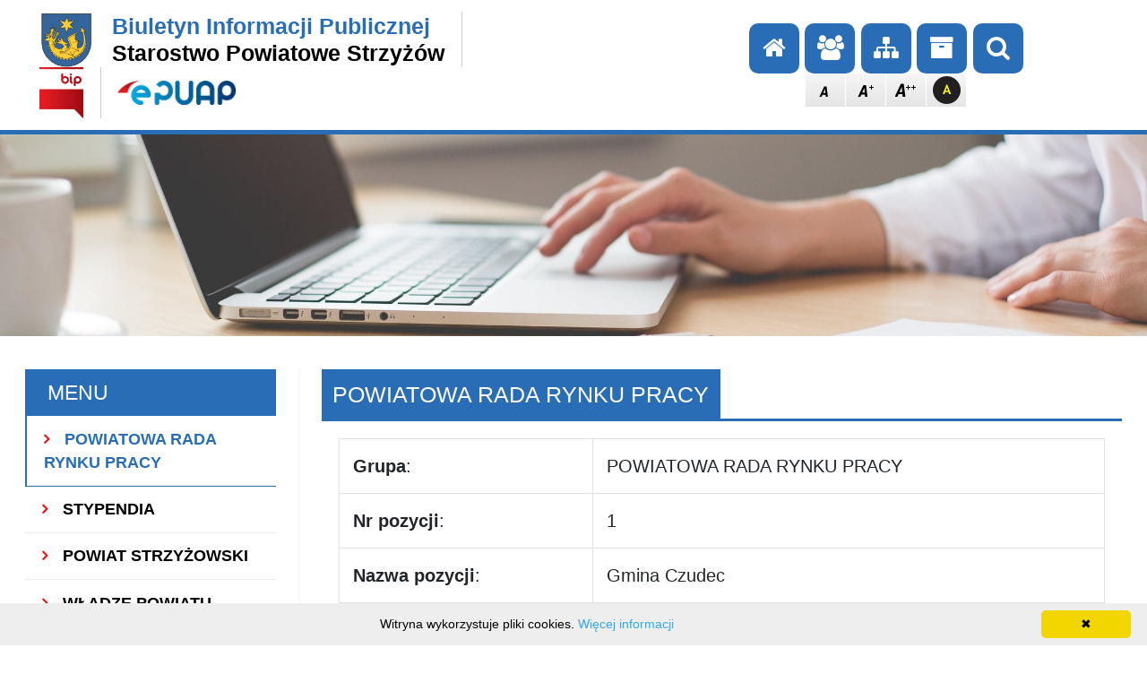

--- FILE ---
content_type: text/html; charset=UTF-8
request_url: http://bip.strzyzowski.pl/index.php?czcionka=1&page=position.php&id=1&grp=14
body_size: 5995
content:
 
    <!DOCTYPE HTML>
    <html lang="pl">
    <head>
        <meta charset="utf-8">
        <meta name="viewport" content="width=device-width, initial-scale=1">
        <!-- <META HTTP-EQUIV="Pragma" CONTENT="no-cache"> -->
        <title>
            Starostwo Powiatowe Strzyżów        </title>
        <link rel=stylesheet href="./style/1/style.css">
        <link rel="stylesheet" href="vendor/bootstrap-4.1.0-dist/css/bootstrap.min.css">
        <link rel="stylesheet" href="vendor/font-awesome-4.7.0/css/font-awesome.min.css">
        <link rel="stylesheet" type="text/css" href="vendor/DataTables/datatables.min.css"/>

        <link rel="stylesheet" href="css/main.css">
        <link rel=stylesheet href="./css/style.css">
        <style>
            .persons__icon,
            .sidebar-nav__header,
            .bip-article__title,
            .secondary-nav__element a,
            .site-footer,
            .attachment__icon,
            .change-reg__icon,
            .result-search__head,
            .search__label {
                background-color: #296db7;
            }

            .site-header,
            .bip-article__header,
            .sidebar-nav__element--active,
            .sidebar-nav__element:hover,
            .persons__avatar {
                border-color: #296db7;
            }

            .site-header__name--bip,
            .sidebar-nav__element--active .sidebar-nav__link,
            a:hover,
            .persons__position,
            .sidebar-nav__submenu .row_selected {
                color: #296db7;
            }
            .menu_dodatkowe{
                position: absolute;
                margin-left:-999px;
                margin-top:2px;
                background:#FFFF00;
                padding:10px;
                border:solid black 2px;
            }
        </style>
                    <!-- <link rel=stylesheet href="./style/1/style_bigger.css" type="text/css"> -->
            <link rel=stylesheet href="./css/main-bigger.css">
                </head>
    <body>
    
    <div id="m_pomocnicze_menu_div" class="menu_dodatkowe tlobelki">
                <span class="drukpodstawowy_wiekszy">
                    <a id="m_pomocnicze_menu" href="#">Przejdź do menu</a>
                </span>
            </div>
            <div id="m_pomocnicze_tresc_div" class="menu_dodatkowe tlobelki">
                <span class="drukpodstawowy_wiekszy">
                    <a id="m_pomocnicze_tresc" href="#">Przejdź do treści głównej</a>

                </span>
            </div>
            <header class="site-header">
                <div class="site-header__row">
                    <div class="site-header__logo">
                        <div class="site-header__box site-header__box--logo">
                            <h2 class="site-header__title">
                                <a href="http://www.strzyzowski.pl/" class="site-header__img" title="Starostwo Powiatowe Strzyżów">
                                    <img src="images/powiat_herb.jpg" alt="Herb gminy" title="Herb">
                                 </a>
                                <a class="site-header__link">
                                    <span class="site-header__name">
                                        <span class="site-header__name site-header__name--bip">Biuletyn Informacji Publicznej</span>
                                        <br>
                                        <span>
                                            Starostwo Powiatowe Strzyżów                                        </span>
                                    </span>
                                </a>
                            </h2>
                        </div>
                        <div class="site-header__logo--lg">
                            <div class="site-header__box site-header__box--bip">
                                <a href="https://www.bip.gov.pl/" class="site-header__link--bip" target="_blank">
                                    <img src="images/logo_bip.png" class="logo-bip" alt="Biuletyn Informacji Publicznej" title="Logo BIP">
                                    <img src="images/logo-bip-sm.png" class="logo-bip-sm" alt="Biuletyn Informacji Publicznej" title="Logo BIP">
                                </a>
                            </div>
                                                        <div class="site-header__box site-header__box--epuap">
                                <a href="https://epuap.gov.pl/wps/portal" title="Elektroniczna Platforma Usług Administracji Publicznej" target="_blank">
                                    <img src="images/epuap_logo.jpg" alt="Elektroniczna Platforma Usług Administracji Publicznej">
                                </a>
                            </div>
                                                                                                                                        </div>
                    </div>
                    <div class="site-header__right">
                        <div class="secondary-nav-container">
                            <ul class="secondary-nav">
                                                                                                            <li class="secondary-nav__element">
                                            <a href="index.php" title="Przejdź do strony głównej">
                                                <span class="sr-only">Przejdź do strony głównej</span>
                                                <span class="fa fa-home" aria-hidden="true"></span>                                            </a>
                                        </li>
                                                                                                            <li class="secondary-nav__element">
                                            <a href="?page=group.php&grp=7" title="Przejdź do redakcji">
                                                <span class="sr-only">Przejdź do redakcji</span>
                                                <span class="fa fa-users" aria-hidden="true"></span>                                            </a>
                                        </li>
                                                                                                            <li class="secondary-nav__element">
                                            <a href="?page=sitemap.php" title="Przejdź do mapy strony">
                                                <span class="sr-only">Przejdź do mapy strony</span>
                                                <span class="fa fa-sitemap" aria-hidden="true"></span>                                            </a>
                                        </li>
                                                                                                            <li class="secondary-nav__element">
                                            <a href="http://strzyzowski.pl/bip/index.php?page=zwykly.php&grp=40" title="Przejdź do archiwum">
                                                <span class="sr-only">Przejdź do archiwum</span>
                                                <span class="fa fa-archive" aria-hidden="true"></span>                                            </a>
                                        </li>
                                                                <li class="secondary-nav__element">
                                    <a href="?page=search.php" title="Przejdź do wyszukiwarki">
                                        <span class="sr-only">Szukaj</span>
                                        <span class="fa fa-search" aria-hidden="true"></span>
                                    </a>
                                </li>
                            </ul>
                        </div>
                        <div class="wcag">
                            <ul class="wcag__list">
                                <li class="wcag__element">
                                    <a href="index.php?czcionka=0&amp;page=position.php&amp;id=1&amp;grp=14" class="wcag__button">
                                        <img alt="Normalna wielkość czcionki" src="icon/fontDefault.png">
                                    </a>
                                </li>
                                <li class="wcag__element">
                                    <a href="index.php?czcionka=1&amp;page=position.php&amp;id=1&amp;grp=14" class="wcag__button">
                                        <img alt="Średnia czcionka" src="icon/fontBigger.png">
                                    </a>
                                </li>
                                <li class="wcag__element">
                                    <a href="index.php?czcionka=2&amp;page=position.php&amp;id=1&amp;grp=14" class="wcag__button">
                                        <img alt="Duża czcionka" src="icon/fontBig.png">
                                    </a>
                                </li>
                                <li class="wcag__element">
                                                                                <a href="index.php?kontrast=1&amp;page=position.php&amp;id=1&amp;grp=14" class="wcag__button">
                                                <img alt="Kontrast 2" src="icon/ico_contr_4.png">
                                            </a>
                                                                            </li>
                            </ul>
                        </div>
                    </div>
                </div>
                <button type="button" id="btn-hamburger" class="site-header__hamburger">
                    <span class="sr-only">Otwórz menu</span>
                    <span class="fa fa-bars" aria-hidden="true"></span>
                </button>
            </header>
            <div class="site-header__logo--sm">
                <div class="site-header__box site-header__box--bip">
                    <a href="https://www.bip.gov.pl/" class="site-header__link--bip">
                        <img src="images/logo_bip.png" class="logo-bip" alt="Biuletyn Informacji Publicznej" title="Logo BIP">
                        <img src="images/logo-bip-sm.png" class="logo-bip-sm" alt="Biuletyn Informacji Publicznej" title="Logo BIP">
                    </a>
                </div>
                <div class="site-header__box site-header__box--epuap">
                    <a href="https://epuap.gov.pl/wps/portal" title="Elektroniczna Platforma Usług Administracji Publicznej">
                        <img src="images/epuap_logo.jpg" alt="Elektroniczna Platforma Usług Administracji Publicznej">
                    </a>
                </div>
                <div class="site-header__box site-header__box--ebom">
                    <a href="" title="Elektroniczne biuro obsługi mieszkańca">
                        <img src="images/ebom.png" alt="Elektroniczne biuro obsługi mieszkańca">
                    </a>
                </div>
                <div class="site-header__box site-header__box--fb">
                        <a href="" title="" target="_blank">
                        <span class="fa fa-facebook-official" aria-hidden="true"></span>
                        </a>
                    </div>
                    <div class="site-header__box site-header__box--tw">
                        <a href="" title="" target="_blank">
                            <span class="fa fa-twitter" aria-hidden="true"></span>
                        </a>
                    </div>  
            </div>

            <div class="banner"></div>

            <main class="site-main">
                <div class="container container--flex">
                    <!-- Menu mobilne -->
                    <nav id="sidebar-nav--mobile" class="sidebar-nav sidebar-nav--mobile">
                        <div class="search search--mobile">
                            <!--Wyszukiwanie-->
                            <form name="top_search" method="get" action="index.php" target="_top">
                                <input type="hidden" name="page" value="search.php">
                                <input type="hidden" name="action" value="search">
                                <input type="hidden" name="how" value="2">
                                <input type="hidden" name="searchgr" value="1">
                                <input type="hidden" name="searchungr" value="1">
                                <input type="hidden" name="searchdep" value="1">
                                <input type="hidden" name="searchpos" value="1">
                                <input type="hidden" name="searchmat" value="1">
                                <div class="search search--mobile">
                                    <input type="text" id="szukaj" name="nam" class="search__input" placeholder="Szukaj..." title="Szuakj w serwisie">
                                    <label for="szukaj" class="search__label" onClick="topSearch(); return false;">
                                        <span class="sr-only">Szukaj</span>
                                        <span class="fa fa-search" aria-hidden="true"></span>
                                    </label>
                                </div>
                            </form>
                        </div>
                            <div class="sidebar-nav__header">
        <h3 class="sidebar-nav__title">
            MENU        </h3>
    </div>
   
            
        <ul class="sidebar-nav__menu">
        
                                              
                    <li class="sidebar-nav__element sidebar-nav__element--active">
                                                    <a                                 href="index.php?page=group.php&amp;grp=14" class='sidebar-nav__link'>
                                <span class="fa fa-angle-right sidebar-nav__icon" aria-hidden="true"></span>
                                POWIATOWA RADA RYNKU PRACY                            </a>
                            
                 
                        <ul class="sidebar-nav__submenu">
                                            </ul>
                   </li>
                                  
                    <li class="sidebar-nav__element ">
                                                    <a                                 href="index.php?page=group.php&amp;grp=13" class='sidebar-nav__link'>
                                <span class="fa fa-angle-right sidebar-nav__icon" aria-hidden="true"></span>
                                STYPENDIA                            </a>
                            
                         </li>
                                  
                    <li class="sidebar-nav__element ">
                                                    <a                                 href="index.php?page=group.php&amp;grp=1" class='sidebar-nav__link'>
                                <span class="fa fa-angle-right sidebar-nav__icon" aria-hidden="true"></span>
                                POWIAT STRZYŻOWSKI                            </a>
                            
                         </li>
                                  
                    <li class="sidebar-nav__element ">
                                                    <a                                 href="index.php?page=group.php&amp;grp=3" class='sidebar-nav__link'>
                                <span class="fa fa-angle-right sidebar-nav__icon" aria-hidden="true"></span>
                                WŁADZE POWIATU                            </a>
                            
                         </li>
                                  
                    <li class="sidebar-nav__element ">
                                                    <a                                 href="index.php?page=zwykly.php&amp;grp=48" class='sidebar-nav__link'>
                                <span class="fa fa-angle-right sidebar-nav__icon" aria-hidden="true"></span>
                                Młodzieżowa Rada Powiatu                            </a>
                            
                         </li>
                                  
                    <li class="sidebar-nav__element ">
                                                    <a                                 href="index.php?page=group.php&amp;grp=9" class='sidebar-nav__link'>
                                <span class="fa fa-angle-right sidebar-nav__icon" aria-hidden="true"></span>
                                STAROSTWO                            </a>
                            
                         </li>
                                  
                    <li class="sidebar-nav__element ">
                                                    <a                                 href="index.php?page=group.php&amp;grp=2" class='sidebar-nav__link'>
                                <span class="fa fa-angle-right sidebar-nav__icon" aria-hidden="true"></span>
                                PRAWO LOKALNE                            </a>
                            
                         </li>
                                  
                    <li class="sidebar-nav__element ">
                                                    <a                                 href="index.php?page=group.php&amp;grp=11" class='sidebar-nav__link'>
                                <span class="fa fa-angle-right sidebar-nav__icon" aria-hidden="true"></span>
                                PRZETARGI                            </a>
                            
                         </li>
                                  
                    <li class="sidebar-nav__element ">
                                                    <a                                 href="index.php?page=group.php&amp;grp=18" class='sidebar-nav__link'>
                                <span class="fa fa-angle-right sidebar-nav__icon" aria-hidden="true"></span>
                                ZAMÓWIENIA PUBLICZNE                            </a>
                            
                         </li>
                                  
                    <li class="sidebar-nav__element ">
                                                    <a                                 href="index.php?page=zwykly.php&amp;grp=45" class='sidebar-nav__link'>
                                <span class="fa fa-angle-right sidebar-nav__icon" aria-hidden="true"></span>
                                PLATFORMA ZAKUPOWA                            </a>
                            
                         </li>
                                  
                    <li class="sidebar-nav__element ">
                                                    <a                                 href="index.php?page=group.php&amp;grp=16" class='sidebar-nav__link'>
                                <span class="fa fa-angle-right sidebar-nav__icon" aria-hidden="true"></span>
                                REJESTRY, EWIDENCJE, ARCHIWA                            </a>
                            
                         </li>
                                  
                    <li class="sidebar-nav__element ">
                                                    <a                                 href="index.php?page=group.php&amp;grp=17" class='sidebar-nav__link'>
                                <span class="fa fa-angle-right sidebar-nav__icon" aria-hidden="true"></span>
                                KONTROLE                            </a>
                            
                         </li>
                                  
                    <li class="sidebar-nav__element ">
                                                    <a                                 href="index.php?page=group.php&amp;grp=15" class='sidebar-nav__link'>
                                <span class="fa fa-angle-right sidebar-nav__icon" aria-hidden="true"></span>
                                NABÓR NA WOLNE STANOWISKA                            </a>
                            
                         </li>
                                  
                    <li class="sidebar-nav__element ">
                                                    <a                                 href="index.php?page=search.php&amp;grp=4" class='sidebar-nav__link'>
                                <span class="fa fa-angle-right sidebar-nav__icon" aria-hidden="true"></span>
                                SZUKAJ                            </a>
                            
                         </li>
                                  
                    <li class="sidebar-nav__element ">
                                                    <a                                 href="index.php?page=group.php&amp;grp=10" class='sidebar-nav__link'>
                                <span class="fa fa-angle-right sidebar-nav__icon" aria-hidden="true"></span>
                                INSTRUKCJA OBSŁUGI                            </a>
                            
                         </li>
                                  
                    <li class="sidebar-nav__element ">
                                                    <a                                 href="index.php?page=statistic.php&amp;grp=5" class='sidebar-nav__link'>
                                <span class="fa fa-angle-right sidebar-nav__icon" aria-hidden="true"></span>
                                STATYSTYKA                            </a>
                            
                         </li>
                                  
                    <li class="sidebar-nav__element ">
                                                    <a                                 href="index.php?page=group.php&amp;grp=7" class='sidebar-nav__link'>
                                <span class="fa fa-angle-right sidebar-nav__icon" aria-hidden="true"></span>
                                REDAKCJA                            </a>
                            
                         </li>
                                  
                    <li class="sidebar-nav__element ">
                                                    <a                                 href="index.php?page=group.php&amp;grp=19" class='sidebar-nav__link'>
                                <span class="fa fa-angle-right sidebar-nav__icon" aria-hidden="true"></span>
                                CENTRUM INFORMACJI O ŚRODOWISKU                            </a>
                            
                         </li>
                                  
                    <li class="sidebar-nav__element ">
                                                    <a                                 href="index.php?page=zwykly.php&amp;grp=33" class='sidebar-nav__link'>
                                <span class="fa fa-angle-right sidebar-nav__icon" aria-hidden="true"></span>
                                EWIDENCJA    STOWARZYSZEŃ    ZWYKŁYCH                            </a>
                            
                         </li>
                                  
                    <li class="sidebar-nav__element ">
                                                    <a                                 href="index.php?page=group.php&amp;grp=20" class='sidebar-nav__link'>
                                <span class="fa fa-angle-right sidebar-nav__icon" aria-hidden="true"></span>
                                WSPÓŁPRACA Z ORGANIZACJAMI POZARZĄDOWYMI                            </a>
                            
                         </li>
                                  
                    <li class="sidebar-nav__element ">
                                                    <a                                 href="index.php?page=group.php&amp;grp=21" class='sidebar-nav__link'>
                                <span class="fa fa-angle-right sidebar-nav__icon" aria-hidden="true"></span>
                                OBWIESZCZENIA                            </a>
                            
                         </li>
                                  
                    <li class="sidebar-nav__element ">
                                                    <a                                 href="index.php?page=group.php&amp;grp=22" class='sidebar-nav__link'>
                                <span class="fa fa-angle-right sidebar-nav__icon" aria-hidden="true"></span>
                                WYNIKI EGZAMINÓW W WORD                            </a>
                            
                         </li>
                                  
                    <li class="sidebar-nav__element ">
                                                    <a                                 href="index.php?page=group.php&amp;grp=23" class='sidebar-nav__link'>
                                <span class="fa fa-angle-right sidebar-nav__icon" aria-hidden="true"></span>
                                ELEKTRONICZNY URZĄD                            </a>
                            
                         </li>
                                  
                    <li class="sidebar-nav__element ">
                                                    <a                                 href="index.php?page=group.php&amp;grp=26" class='sidebar-nav__link'>
                                <span class="fa fa-angle-right sidebar-nav__icon" aria-hidden="true"></span>
                                REJESTR OSUWISK I TERENÓW ZAGROŻONYCH RUCHAMI MASOWYMI ZIEMI - KARTY REJESTRACYJNE                            </a>
                            
                         </li>
                                  
                    <li class="sidebar-nav__element ">
                                                    <a                                 href="index.php?page=zwykly.php&amp;grp=27" class='sidebar-nav__link'>
                                <span class="fa fa-angle-right sidebar-nav__icon" aria-hidden="true"></span>
                                SKARGI I WNIOSKI                            </a>
                            
                         </li>
                                  
                    <li class="sidebar-nav__element ">
                                                    <a                                 href="index.php?page=zwykly.php&amp;grp=28" class='sidebar-nav__link'>
                                <span class="fa fa-angle-right sidebar-nav__icon" aria-hidden="true"></span>
                                REJESTR OSUWISK I TERENÓW ZAGROŻONYCH RUCHAMI MASOWYMI ZIEMI - MAPY TERENÓW                            </a>
                            
                         </li>
                                  
                    <li class="sidebar-nav__element ">
                                                    <a                                 href="index.php?page=zwykly.php&amp;grp=30" class='sidebar-nav__link'>
                                <span class="fa fa-angle-right sidebar-nav__icon" aria-hidden="true"></span>
                                NIEDPŁATNA POMOC PRAWNA, NIEODPŁATNE PORADNICTWO OBYWATELSKIE ORAZ EDUKACJA PRAWA                            </a>
                            
                         </li>
                                  
                    <li class="sidebar-nav__element ">
                                                    <a                                 href="index.php?page=zwykly.php&amp;grp=46" class='sidebar-nav__link'>
                                <span class="fa fa-angle-right sidebar-nav__icon" aria-hidden="true"></span>
                                INFORMACJA O WSZCZĘCIU POSTĘPOWANIA W SPRAWIE POZWOLENIA NA BUDOWĘ DOTYCZĄCEGO REALIZACJI INWESTYCJI CELU PUBLICZNEGO Z ZAKRESU ŁĄCZNOŚCI PUBLICZNEJ                            </a>
                            
                         </li>
                                  
                    <li class="sidebar-nav__element ">
                                                    <a                                 href="index.php?page=zwykly.php&amp;grp=31" class='sidebar-nav__link'>
                                <span class="fa fa-angle-right sidebar-nav__icon" aria-hidden="true"></span>
                                REJESTR ZGŁOSZEŃ BUDOWY OBIEKTÓW Z PROJEKTEM BUDOWLANYM                            </a>
                            
                         </li>
                                  
                    <li class="sidebar-nav__element ">
                                                    <a                                 href="index.php?page=group.php&amp;grp=32" class='sidebar-nav__link'>
                                <span class="fa fa-angle-right sidebar-nav__icon" aria-hidden="true"></span>
                                BIURO RZECZY ZNALEZIONYCH                            </a>
                            
                         </li>
                                  
                    <li class="sidebar-nav__element ">
                                                    <a                                 href="index.php?page=zwykly.php&amp;grp=34" class='sidebar-nav__link'>
                                <span class="fa fa-angle-right sidebar-nav__icon" aria-hidden="true"></span>
                                WYBORY SAMORZĄDOWE 2018                            </a>
                            
                         </li>
                                  
                    <li class="sidebar-nav__element ">
                                                    <a                                 href="index.php?page=zwykly.php&amp;grp=47" class='sidebar-nav__link'>
                                <span class="fa fa-angle-right sidebar-nav__icon" aria-hidden="true"></span>
                                Wybory samorządowe kadencja 2024-2029                            </a>
                            
                         </li>
                                  
                    <li class="sidebar-nav__element ">
                                                    <a                                 href="index.php?page=zwykly.php&amp;grp=35" class='sidebar-nav__link'>
                                <span class="fa fa-angle-right sidebar-nav__icon" aria-hidden="true"></span>
                                OCHRONA DANYCH OSOBOWYCH                            </a>
                            
                         </li>
                                  
                    <li class="sidebar-nav__element ">
                                                    <a                                 href="index.php?page=zwykly.php&amp;grp=36" class='sidebar-nav__link'>
                                <span class="fa fa-angle-right sidebar-nav__icon" aria-hidden="true"></span>
                                TRANSMISJA SESJI RADY POWIATU                            </a>
                            
                         </li>
                                  
                    <li class="sidebar-nav__element ">
                                                    <a                                 href="index.php?page=zwykly.php&amp;grp=37" class='sidebar-nav__link'>
                                <span class="fa fa-angle-right sidebar-nav__icon" aria-hidden="true"></span>
                                ZAWIADOMIENIA O TERMINACH SESJI RADY POWIATU                            </a>
                            
                         </li>
                                  
                    <li class="sidebar-nav__element ">
                                                    <a                                 href="index.php?page=zwykly.php&amp;grp=38" class='sidebar-nav__link'>
                                <span class="fa fa-angle-right sidebar-nav__icon" aria-hidden="true"></span>
                                INTERPELACJE I ZAPYTANIA                            </a>
                            
                         </li>
                                  
                    <li class="sidebar-nav__element ">
                                                    <a                                 href="index.php?page=zwykly.php&amp;grp=39" class='sidebar-nav__link'>
                                <span class="fa fa-angle-right sidebar-nav__icon" aria-hidden="true"></span>
                                SPRAWOZDANIA FINANSOWE                            </a>
                            
                         </li>
                                  
                    <li class="sidebar-nav__element ">
                                                    <a                                 href="index.php?page=zwykly.php&amp;grp=40" class='sidebar-nav__link'>
                                <span class="fa fa-angle-right sidebar-nav__icon" aria-hidden="true"></span>
                                Archiwum                            </a>
                            
                         </li>
                                  
                    <li class="sidebar-nav__element ">
                                                    <a                                 href="index.php?page=zwykly.php&amp;grp=41" class='sidebar-nav__link'>
                                <span class="fa fa-angle-right sidebar-nav__icon" aria-hidden="true"></span>
                                RAPORT O STANIE POWIATU                            </a>
                            
                         </li>
                                  
                    <li class="sidebar-nav__element ">
                                                    <a                                 href="index.php?page=zwykly.php&amp;grp=42" class='sidebar-nav__link'>
                                <span class="fa fa-angle-right sidebar-nav__icon" aria-hidden="true"></span>
                                Koordynator do spraw dostępności                            </a>
                            
                         </li>
                                  
                    <li class="sidebar-nav__element ">
                                                    <a                                 href="index.php?page=zwykly.php&amp;grp=43" class='sidebar-nav__link'>
                                <span class="fa fa-angle-right sidebar-nav__icon" aria-hidden="true"></span>
                                DEKLARACJA DOSTĘPNOŚCI                            </a>
                            
                         </li>
                                  
                    <li class="sidebar-nav__element ">
                                                    <a                                 href="index.php?page=zwykly.php&amp;grp=44" class='sidebar-nav__link'>
                                <span class="fa fa-angle-right sidebar-nav__icon" aria-hidden="true"></span>
                                RAPORT O STANIE ZAPEWNIENIA DOSTĘPNOŚCI PODMIOTU PUBLICZNEGO                            </a>
                            
                         </li>
    <li class="sidebar-nav__element ">
        <a href="index.php?page=cookies.php" class='sidebar-nav__link'><span class="fa fa-angle-right sidebar-nav__icon" aria-hidden="true"></span>Polityka Cookies</a>
    </li>
</ul>




        <!-- <script>
            $(document).ready(function () {

                $(document).prop('title', '. POWIATOWA RADA RYNKU PRACY');
            });
        </script> -->                    </nav>

                    <!-- Menu Lewe -->
                   
                                            <nav class="sidebar-nav">
                            <a href="#" id="pierwszyElement"></a>
                                <div class="sidebar-nav__header">
        <h3 class="sidebar-nav__title">
            MENU        </h3>
    </div>
   
            
        <ul class="sidebar-nav__menu">
        
                                              
                    <li class="sidebar-nav__element sidebar-nav__element--active">
                                                    <a                                 href="index.php?page=group.php&amp;grp=14" class='sidebar-nav__link'>
                                <span class="fa fa-angle-right sidebar-nav__icon" aria-hidden="true"></span>
                                POWIATOWA RADA RYNKU PRACY                            </a>
                            
                 
                        <ul class="sidebar-nav__submenu">
                                            </ul>
                   </li>
                                  
                    <li class="sidebar-nav__element ">
                                                    <a                                 href="index.php?page=group.php&amp;grp=13" class='sidebar-nav__link'>
                                <span class="fa fa-angle-right sidebar-nav__icon" aria-hidden="true"></span>
                                STYPENDIA                            </a>
                            
                         </li>
                                  
                    <li class="sidebar-nav__element ">
                                                    <a                                 href="index.php?page=group.php&amp;grp=1" class='sidebar-nav__link'>
                                <span class="fa fa-angle-right sidebar-nav__icon" aria-hidden="true"></span>
                                POWIAT STRZYŻOWSKI                            </a>
                            
                         </li>
                                  
                    <li class="sidebar-nav__element ">
                                                    <a                                 href="index.php?page=group.php&amp;grp=3" class='sidebar-nav__link'>
                                <span class="fa fa-angle-right sidebar-nav__icon" aria-hidden="true"></span>
                                WŁADZE POWIATU                            </a>
                            
                         </li>
                                  
                    <li class="sidebar-nav__element ">
                                                    <a                                 href="index.php?page=zwykly.php&amp;grp=48" class='sidebar-nav__link'>
                                <span class="fa fa-angle-right sidebar-nav__icon" aria-hidden="true"></span>
                                Młodzieżowa Rada Powiatu                            </a>
                            
                         </li>
                                  
                    <li class="sidebar-nav__element ">
                                                    <a                                 href="index.php?page=group.php&amp;grp=9" class='sidebar-nav__link'>
                                <span class="fa fa-angle-right sidebar-nav__icon" aria-hidden="true"></span>
                                STAROSTWO                            </a>
                            
                         </li>
                                  
                    <li class="sidebar-nav__element ">
                                                    <a                                 href="index.php?page=group.php&amp;grp=2" class='sidebar-nav__link'>
                                <span class="fa fa-angle-right sidebar-nav__icon" aria-hidden="true"></span>
                                PRAWO LOKALNE                            </a>
                            
                         </li>
                                  
                    <li class="sidebar-nav__element ">
                                                    <a                                 href="index.php?page=group.php&amp;grp=11" class='sidebar-nav__link'>
                                <span class="fa fa-angle-right sidebar-nav__icon" aria-hidden="true"></span>
                                PRZETARGI                            </a>
                            
                         </li>
                                  
                    <li class="sidebar-nav__element ">
                                                    <a                                 href="index.php?page=group.php&amp;grp=18" class='sidebar-nav__link'>
                                <span class="fa fa-angle-right sidebar-nav__icon" aria-hidden="true"></span>
                                ZAMÓWIENIA PUBLICZNE                            </a>
                            
                         </li>
                                  
                    <li class="sidebar-nav__element ">
                                                    <a                                 href="index.php?page=zwykly.php&amp;grp=45" class='sidebar-nav__link'>
                                <span class="fa fa-angle-right sidebar-nav__icon" aria-hidden="true"></span>
                                PLATFORMA ZAKUPOWA                            </a>
                            
                         </li>
                                  
                    <li class="sidebar-nav__element ">
                                                    <a                                 href="index.php?page=group.php&amp;grp=16" class='sidebar-nav__link'>
                                <span class="fa fa-angle-right sidebar-nav__icon" aria-hidden="true"></span>
                                REJESTRY, EWIDENCJE, ARCHIWA                            </a>
                            
                         </li>
                                  
                    <li class="sidebar-nav__element ">
                                                    <a                                 href="index.php?page=group.php&amp;grp=17" class='sidebar-nav__link'>
                                <span class="fa fa-angle-right sidebar-nav__icon" aria-hidden="true"></span>
                                KONTROLE                            </a>
                            
                         </li>
                                  
                    <li class="sidebar-nav__element ">
                                                    <a                                 href="index.php?page=group.php&amp;grp=15" class='sidebar-nav__link'>
                                <span class="fa fa-angle-right sidebar-nav__icon" aria-hidden="true"></span>
                                NABÓR NA WOLNE STANOWISKA                            </a>
                            
                         </li>
                                  
                    <li class="sidebar-nav__element ">
                                                    <a                                 href="index.php?page=search.php&amp;grp=4" class='sidebar-nav__link'>
                                <span class="fa fa-angle-right sidebar-nav__icon" aria-hidden="true"></span>
                                SZUKAJ                            </a>
                            
                         </li>
                                  
                    <li class="sidebar-nav__element ">
                                                    <a                                 href="index.php?page=group.php&amp;grp=10" class='sidebar-nav__link'>
                                <span class="fa fa-angle-right sidebar-nav__icon" aria-hidden="true"></span>
                                INSTRUKCJA OBSŁUGI                            </a>
                            
                         </li>
                                  
                    <li class="sidebar-nav__element ">
                                                    <a                                 href="index.php?page=statistic.php&amp;grp=5" class='sidebar-nav__link'>
                                <span class="fa fa-angle-right sidebar-nav__icon" aria-hidden="true"></span>
                                STATYSTYKA                            </a>
                            
                         </li>
                                  
                    <li class="sidebar-nav__element ">
                                                    <a                                 href="index.php?page=group.php&amp;grp=7" class='sidebar-nav__link'>
                                <span class="fa fa-angle-right sidebar-nav__icon" aria-hidden="true"></span>
                                REDAKCJA                            </a>
                            
                         </li>
                                  
                    <li class="sidebar-nav__element ">
                                                    <a                                 href="index.php?page=group.php&amp;grp=19" class='sidebar-nav__link'>
                                <span class="fa fa-angle-right sidebar-nav__icon" aria-hidden="true"></span>
                                CENTRUM INFORMACJI O ŚRODOWISKU                            </a>
                            
                         </li>
                                  
                    <li class="sidebar-nav__element ">
                                                    <a                                 href="index.php?page=zwykly.php&amp;grp=33" class='sidebar-nav__link'>
                                <span class="fa fa-angle-right sidebar-nav__icon" aria-hidden="true"></span>
                                EWIDENCJA    STOWARZYSZEŃ    ZWYKŁYCH                            </a>
                            
                         </li>
                                  
                    <li class="sidebar-nav__element ">
                                                    <a                                 href="index.php?page=group.php&amp;grp=20" class='sidebar-nav__link'>
                                <span class="fa fa-angle-right sidebar-nav__icon" aria-hidden="true"></span>
                                WSPÓŁPRACA Z ORGANIZACJAMI POZARZĄDOWYMI                            </a>
                            
                         </li>
                                  
                    <li class="sidebar-nav__element ">
                                                    <a                                 href="index.php?page=group.php&amp;grp=21" class='sidebar-nav__link'>
                                <span class="fa fa-angle-right sidebar-nav__icon" aria-hidden="true"></span>
                                OBWIESZCZENIA                            </a>
                            
                         </li>
                                  
                    <li class="sidebar-nav__element ">
                                                    <a                                 href="index.php?page=group.php&amp;grp=22" class='sidebar-nav__link'>
                                <span class="fa fa-angle-right sidebar-nav__icon" aria-hidden="true"></span>
                                WYNIKI EGZAMINÓW W WORD                            </a>
                            
                         </li>
                                  
                    <li class="sidebar-nav__element ">
                                                    <a                                 href="index.php?page=group.php&amp;grp=23" class='sidebar-nav__link'>
                                <span class="fa fa-angle-right sidebar-nav__icon" aria-hidden="true"></span>
                                ELEKTRONICZNY URZĄD                            </a>
                            
                         </li>
                                  
                    <li class="sidebar-nav__element ">
                                                    <a                                 href="index.php?page=group.php&amp;grp=26" class='sidebar-nav__link'>
                                <span class="fa fa-angle-right sidebar-nav__icon" aria-hidden="true"></span>
                                REJESTR OSUWISK I TERENÓW ZAGROŻONYCH RUCHAMI MASOWYMI ZIEMI - KARTY REJESTRACYJNE                            </a>
                            
                         </li>
                                  
                    <li class="sidebar-nav__element ">
                                                    <a                                 href="index.php?page=zwykly.php&amp;grp=27" class='sidebar-nav__link'>
                                <span class="fa fa-angle-right sidebar-nav__icon" aria-hidden="true"></span>
                                SKARGI I WNIOSKI                            </a>
                            
                         </li>
                                  
                    <li class="sidebar-nav__element ">
                                                    <a                                 href="index.php?page=zwykly.php&amp;grp=28" class='sidebar-nav__link'>
                                <span class="fa fa-angle-right sidebar-nav__icon" aria-hidden="true"></span>
                                REJESTR OSUWISK I TERENÓW ZAGROŻONYCH RUCHAMI MASOWYMI ZIEMI - MAPY TERENÓW                            </a>
                            
                         </li>
                                  
                    <li class="sidebar-nav__element ">
                                                    <a                                 href="index.php?page=zwykly.php&amp;grp=30" class='sidebar-nav__link'>
                                <span class="fa fa-angle-right sidebar-nav__icon" aria-hidden="true"></span>
                                NIEDPŁATNA POMOC PRAWNA, NIEODPŁATNE PORADNICTWO OBYWATELSKIE ORAZ EDUKACJA PRAWA                            </a>
                            
                         </li>
                                  
                    <li class="sidebar-nav__element ">
                                                    <a                                 href="index.php?page=zwykly.php&amp;grp=46" class='sidebar-nav__link'>
                                <span class="fa fa-angle-right sidebar-nav__icon" aria-hidden="true"></span>
                                INFORMACJA O WSZCZĘCIU POSTĘPOWANIA W SPRAWIE POZWOLENIA NA BUDOWĘ DOTYCZĄCEGO REALIZACJI INWESTYCJI CELU PUBLICZNEGO Z ZAKRESU ŁĄCZNOŚCI PUBLICZNEJ                            </a>
                            
                         </li>
                                  
                    <li class="sidebar-nav__element ">
                                                    <a                                 href="index.php?page=zwykly.php&amp;grp=31" class='sidebar-nav__link'>
                                <span class="fa fa-angle-right sidebar-nav__icon" aria-hidden="true"></span>
                                REJESTR ZGŁOSZEŃ BUDOWY OBIEKTÓW Z PROJEKTEM BUDOWLANYM                            </a>
                            
                         </li>
                                  
                    <li class="sidebar-nav__element ">
                                                    <a                                 href="index.php?page=group.php&amp;grp=32" class='sidebar-nav__link'>
                                <span class="fa fa-angle-right sidebar-nav__icon" aria-hidden="true"></span>
                                BIURO RZECZY ZNALEZIONYCH                            </a>
                            
                         </li>
                                  
                    <li class="sidebar-nav__element ">
                                                    <a                                 href="index.php?page=zwykly.php&amp;grp=34" class='sidebar-nav__link'>
                                <span class="fa fa-angle-right sidebar-nav__icon" aria-hidden="true"></span>
                                WYBORY SAMORZĄDOWE 2018                            </a>
                            
                         </li>
                                  
                    <li class="sidebar-nav__element ">
                                                    <a                                 href="index.php?page=zwykly.php&amp;grp=47" class='sidebar-nav__link'>
                                <span class="fa fa-angle-right sidebar-nav__icon" aria-hidden="true"></span>
                                Wybory samorządowe kadencja 2024-2029                            </a>
                            
                         </li>
                                  
                    <li class="sidebar-nav__element ">
                                                    <a                                 href="index.php?page=zwykly.php&amp;grp=35" class='sidebar-nav__link'>
                                <span class="fa fa-angle-right sidebar-nav__icon" aria-hidden="true"></span>
                                OCHRONA DANYCH OSOBOWYCH                            </a>
                            
                         </li>
                                  
                    <li class="sidebar-nav__element ">
                                                    <a                                 href="index.php?page=zwykly.php&amp;grp=36" class='sidebar-nav__link'>
                                <span class="fa fa-angle-right sidebar-nav__icon" aria-hidden="true"></span>
                                TRANSMISJA SESJI RADY POWIATU                            </a>
                            
                         </li>
                                  
                    <li class="sidebar-nav__element ">
                                                    <a                                 href="index.php?page=zwykly.php&amp;grp=37" class='sidebar-nav__link'>
                                <span class="fa fa-angle-right sidebar-nav__icon" aria-hidden="true"></span>
                                ZAWIADOMIENIA O TERMINACH SESJI RADY POWIATU                            </a>
                            
                         </li>
                                  
                    <li class="sidebar-nav__element ">
                                                    <a                                 href="index.php?page=zwykly.php&amp;grp=38" class='sidebar-nav__link'>
                                <span class="fa fa-angle-right sidebar-nav__icon" aria-hidden="true"></span>
                                INTERPELACJE I ZAPYTANIA                            </a>
                            
                         </li>
                                  
                    <li class="sidebar-nav__element ">
                                                    <a                                 href="index.php?page=zwykly.php&amp;grp=39" class='sidebar-nav__link'>
                                <span class="fa fa-angle-right sidebar-nav__icon" aria-hidden="true"></span>
                                SPRAWOZDANIA FINANSOWE                            </a>
                            
                         </li>
                                  
                    <li class="sidebar-nav__element ">
                                                    <a                                 href="index.php?page=zwykly.php&amp;grp=40" class='sidebar-nav__link'>
                                <span class="fa fa-angle-right sidebar-nav__icon" aria-hidden="true"></span>
                                Archiwum                            </a>
                            
                         </li>
                                  
                    <li class="sidebar-nav__element ">
                                                    <a                                 href="index.php?page=zwykly.php&amp;grp=41" class='sidebar-nav__link'>
                                <span class="fa fa-angle-right sidebar-nav__icon" aria-hidden="true"></span>
                                RAPORT O STANIE POWIATU                            </a>
                            
                         </li>
                                  
                    <li class="sidebar-nav__element ">
                                                    <a                                 href="index.php?page=zwykly.php&amp;grp=42" class='sidebar-nav__link'>
                                <span class="fa fa-angle-right sidebar-nav__icon" aria-hidden="true"></span>
                                Koordynator do spraw dostępności                            </a>
                            
                         </li>
                                  
                    <li class="sidebar-nav__element ">
                                                    <a                                 href="index.php?page=zwykly.php&amp;grp=43" class='sidebar-nav__link'>
                                <span class="fa fa-angle-right sidebar-nav__icon" aria-hidden="true"></span>
                                DEKLARACJA DOSTĘPNOŚCI                            </a>
                            
                         </li>
                                  
                    <li class="sidebar-nav__element ">
                                                    <a                                 href="index.php?page=zwykly.php&amp;grp=44" class='sidebar-nav__link'>
                                <span class="fa fa-angle-right sidebar-nav__icon" aria-hidden="true"></span>
                                RAPORT O STANIE ZAPEWNIENIA DOSTĘPNOŚCI PODMIOTU PUBLICZNEGO                            </a>
                            
                         </li>
    <li class="sidebar-nav__element ">
        <a href="index.php?page=cookies.php" class='sidebar-nav__link'><span class="fa fa-angle-right sidebar-nav__icon" aria-hidden="true"></span>Polityka Cookies</a>
    </li>
</ul>




        <!-- <script>
            $(document).ready(function () {

                $(document).prop('title', '. POWIATOWA RADA RYNKU PRACY');
            });
        </script> -->                        </nav>
                        
                            <article class="bip-article">
                                <header class="bip-article__header">
    <h2 class="bip-article__title">
        <a id="naglowek_strony" href="#">POWIATOWA RADA RYNKU PRACY</a>
    </h2>
</header>
<div class="bip-article__content">
  <div class="table-responsive">
    <table class="table table-bordered">
      <tbody>
        <tr>
          <td>
          <strong>Grupa</strong>:          </td>
          <td>
            POWIATOWA RADA RYNKU PRACY          </td>
        </tr>
                <tr>
          <td><strong>Nr pozycji</strong>:</td>
          <td>1</td>
        </tr>
                <tr>
          <td><strong>Nazwa pozycji</strong>:</td>
          <td>Gmina Czudec</td>
        </tr>
        <!-- <tr>
            <td><strong>Opis</strong>:</td>
            <td></td>
        </tr> -->
                  <tr>
            <td><strong>Data publikacji</strong>:</td>
            <td>2003-05-21</td>
          </tr>
              </tbody>
    </table>
  </div>
  </div>
<div style="text-align:right"><br><br><span class="stopka">Osoba publikująca: &nbsp;<br>Data publikacji: 2003-05-21</span></div>



<!-- formularz dat zakresu zmian -->

<div class="change-reg">
            <div class="change-reg__btn-container">
            <button type="button" class="btn btn-outline-info btn-sm" onclick="document.przedzial.submit();">Rejestr zmian</button>
        </div>
            
        
    
    <div class="change-reg__filter">
        <form name="przedzial" id="przedzial" method="post" action="index.php" onsubmit="return stworzDate(this);">
            <input type="hidden" name="action" value="pokazrejestr">

            <!-- ukryte pola do przekazania paramtrow dla index.php i dla poszczgolnych schematow wyswietlajacych -->

            <input type="hidden" name="page" value="position.php" />
            <input type="hidden" name="grp" value="14" />
            <input type="hidden" name="under" value="" />
            <input type="hidden" name="dep" value="" />
            <input type="hidden" name="id" value="1" />

            <!-- dwa pola do stworzenia daty -->

            <input type="hidden" name="data_od" value="" />
            <input type="hidden" name="data_do" value="" />

                 
        </form>    
    </div>
</div>




                            </article>

                            <!-- Menu Prawe -->
                                            </div>
            </main>



            
<footer class="site-footer">
    <div class="container container--flex">
        <p>Ilość odwiedzin: 7661663</p>
        <!-- <a href="" target="_blank" class="linkigorne" title="Przejdź do nowej karty"></a> -->
        <p>Realizacja: <a href="http://www.web.softres.pl/">BUK Softres</a>
    </div>
</footer>
           







            <script src="./script/jquery-1.11.3.min.js"></script>
            <script src="./admin/login.js"></script>
            <script>
                // function drukuj() {
                //     //loc = 'print.php?grp=7&under=&dep=&id=';
                //     var okno = window.open("print.php?grp=7&under=&dep=&id=", "Drukuj",
                //         "scrollbars=yes,toolbar=no,menubar=no,height=600px,width=600px");
                //     //okno.location = loc;
                //     okno.focus();
                //     okno.print();
                // }




                var czas = 1768965704
                setInterval('czas++', 1000);

                function sendForm1() {
                    document.form1.submit();
                }

                function sendForm1Search() {
                    document.form1.action.value = "search";
                    document.form1.submit();
                }

                function showPerson(id) {
                    var str = "person.php?id=" + id;
                    newwin = window.open(str, "Osoba", "resizable=0,width=420,height=250");
                    newwin.focus();
                }

                function openKal(typ) {
                    var str = "calendar.php?field=" + typ;
                    newwin = window.open(str, "Data", "resizable=0,width=240,height=240");
                    newwin.focus();
                }

                function orderData() {
                    if (document.form1.order.value == "dataup")
                        document.form1.order.value = "datadown";
                    else
                        document.form1.order.value = "dataup";
                    document.form1.action.value = "search";
                    document.form1.submit();
                }

                function orderName() {
                    if (document.form1.order.value == "nameup")
                        document.form1.order.value = "namedown";
                    else
                        document.form1.order.value = "nameup";
                    document.form1.action.value = "search";
                    document.form1.submit();
                }

                function changeImage(index) {
                    // alert(document.images.lenght);
                    document.images['topimage'].src = im[index].src;
                }

                function wysOkna() {
                    if (window.innerHeight !== null)
                        return window.innerHeight;
                    if (document.body.clientHeight != null)
                        return document.body.clientHeight;

                    return 500;
                }

                function topSearch() {
                    document.top_search.submit();
                }
            </script>
            <script>
                
            </script>
            <script src="./script/pomocnicze-menu.js"></script>
            <script src="js/nav.js"></script>
            <script type="text/javascript" src="vendor/DataTables/datatables.min.js"></script>
            <script id="cookieinfo" src="js/cookieinfo.min.js"></script>

            <script>
                $(document).ready( function () {
                    $('.rejestrTable').DataTable({
                        "pageLength": 10,
                        "searching": false,
                        "lengthChange": false,
                        "language": {
                            "url": "//cdn.datatables.net/plug-ins/1.10.19/i18n/Polish.json"
                        },
                        "order": [[ 2, "desc" ]]
                    });
                } );
            </script>
        <script src="js/downloadAttach.js"></script>
    </body>

    </html>

--- FILE ---
content_type: text/css
request_url: http://bip.strzyzowski.pl/css/main.css
body_size: 3231
content:
html {
  font-size: 14px;
}

@media (min-width: 576px) {
  html {
    font-size: 16px;
  }
}

body {
  background-color: #fff;
  font-size: 14px;
  word-wrap: break-word;
}

@media (min-width: 768px) {
  body {
    font-size: 16px;
  }
}

img {
  display: block;
  max-width: 100%;
}

a {
  color: #1a0dab;
  text-decoration: underline;
}

a:hover {
  color: #e0261d;
  text-decoration: none;
}

a:focus {
  outline: 0.0625rem solid #4a86ce;
}

.container--flex {
  max-width: 98%;
  display: -webkit-box;
  display: -ms-flexbox;
  display: flex;
  -webkit-box-pack: justify;
  -ms-flex-pack: justify;
  justify-content: space-between;
}

.site-main {
  margin-top: 1.875rem;
}

input, select {
  border: 0.0625rem solid #ccc;
  border-radius: 3px;
  padding: 0.3125rem 0.625rem;
  margin-left: 0.3125rem;
}

.search {
  display: none;
}

@media (min-width: 992px) {
  .search {
    display: -webkit-box;
    display: -ms-flexbox;
    display: flex;
    -ms-flex-wrap: wrap;
    flex-wrap: wrap;
    -webkit-box-pack: center;
    -ms-flex-pack: center;
    justify-content: center;
    -webkit-box-align: center;
    -ms-flex-align: center;
    align-items: center;
  }
}

.search--mobile {
  display: -webkit-box;
  display: -ms-flexbox;
  display: flex;
  -ms-flex-wrap: wrap;
  flex-wrap: wrap;
  -webkit-box-pack: center;
  -ms-flex-pack: center;
  justify-content: center;
  -webkit-box-align: center;
  -ms-flex-align: center;
  align-items: center;
  margin: 0.625rem;
}

.search--mobile form {
  width: 100%;
}

.search--mobile input {
  width: calc(100% - 35px);
}

.search__input {
  background-color: transparent;
  height: 2.1875rem;
  font-size: 0.8125rem;
  border: 0.0625rem solid #ccc;
  border-top-left-radius: 0.375rem;
  border-bottom-left-radius: 0.375rem;
  padding: 0 1.25rem;
}

.search__label {
  background-color: #e0261d;
  width: 2.1875rem;
  height: 2.1875rem;
  color: #fff;
  border-top-right-radius: 0.375rem;
  border-bottom-right-radius: 0.375rem;
  padding: 0;
  margin: 0;
  display: -webkit-box;
  display: -ms-flexbox;
  display: flex;
  -ms-flex-wrap: wrap;
  flex-wrap: wrap;
  -webkit-box-pack: center;
  -ms-flex-pack: center;
  justify-content: center;
  -webkit-box-align: center;
  -ms-flex-align: center;
  align-items: center;
}

.search__label span {
  color: inherit;
}

.site-header {
  background-color: #fff;
  width: 100%;
  padding: 0.625rem;
  border-bottom: 0.0625rem solid #ccc;
  border-bottom: 0.25rem solid #e0261d;
  top: 0;
  left: 0;
  z-index: 999;
}

.site-header__row {
  max-width: 98%;
  margin: 0 auto;
}

@media (min-width: 768px) {
  .site-header__row {
    display: -webkit-box;
    display: -ms-flexbox;
    display: flex;
  }
}

@media (min-width: 816px) {
  .site-header__row {
    display: -webkit-box;
    display: -ms-flexbox;
    display: flex;
    -ms-flex-wrap: wrap;
    flex-wrap: wrap;
    -webkit-box-pack: justify;
    -ms-flex-pack: justify;
    justify-content: space-between;
    -webkit-box-align: center;
    -ms-flex-align: center;
    align-items: center;
    -ms-flex-wrap: nowrap;
    flex-wrap: nowrap;
  }
}

.site-header__right {
  width: calc(100% - 50px);
  display: -webkit-box;
  display: -ms-flexbox;
  display: flex;
  -ms-flex-wrap: wrap;
  flex-wrap: wrap;
  -webkit-box-pack: center;
  -ms-flex-pack: center;
  justify-content: center;
  -webkit-box-align: center;
  -ms-flex-align: center;
  align-items: center;
  margin-top: 1.25rem;
}

@media (min-width: 768px) {
  .site-header__right {
    margin-top: 0;
  }
}

@media (min-width: 992px) {
  .site-header__right {
    width: auto;
  }
}

@media (min-width: 1293px) {
  .site-header__right {
    margin: 0;
  }
}

.site-header__logo {
  width: calc(100% - 50px);
}

@media (min-width: 992px) {
  .site-header__logo {
    width: auto;
  }
}

@media (min-width: 833px) {
  .site-header__logo {
    display: -webkit-box;
    display: -ms-flexbox;
    display: flex;
    -webkit-box-pack: center;
    -ms-flex-pack: center;
    justify-content: center;
    -webkit-box-align: center;
    -ms-flex-align: center;
    align-items: center;
    -ms-flex-wrap: wrap;
    flex-wrap: wrap;
  }
}

@media (min-width: 992px) {
  .site-header__logo {
    width: auto;
  }
}

@media (min-width: 816px) {
  .site-header__logo {
    -webkit-box-pack: left;
    -ms-flex-pack: left;
    justify-content: left;
  }
}

.site-header__logo--sm {
  display: -webkit-box;
  display: -ms-flexbox;
  display: flex;
  -ms-flex-pack: distribute;
  justify-content: space-around;
  -webkit-box-align: center;
  -ms-flex-align: center;
  align-items: center;
  margin: 1.5625rem 0;
}

@media (min-width: 1176px) {
  .site-header__logo--sm {
    display: none;
  }
}

.site-header__logo--lg {
  display: none;
}

@media (min-width: 1176px) {
  .site-header__logo--lg {
    display: -webkit-box;
    display: -ms-flexbox;
    display: flex;
    -webkit-box-align: center;
    -ms-flex-align: center;
    align-items: center;
  }
}

.site-header__title {
  display: -webkit-box;
  display: -ms-flexbox;
  display: flex;
  -webkit-box-pack: center;
  -ms-flex-pack: center;
  justify-content: center;
  margin: 0;
}

@media (min-width: 833px) {
  .site-header__title {
    -webkit-box-pack: start;
    -ms-flex-pack: start;
    justify-content: flex-start;
  }
}

.site-header__img {
  width: 2.1875rem;
}

@media (min-width: 576px) {
  .site-header__img {
    width: 3.125rem;
  }
}

.site-header__link {
  display: -webkit-box;
  display: -ms-flexbox;
  display: flex;
  -ms-flex-wrap: wrap;
  flex-wrap: wrap;
  -webkit-box-pack: justify;
  -ms-flex-pack: justify;
  justify-content: space-between;
  -webkit-box-align: center;
  -ms-flex-align: center;
  align-items: center;
}

@media (min-width: 576px) {
  .site-header__link {
    margin: 0;
  }
}

.site-header__name {
  color: #444;
  font-size: 1rem;
  font-weight: 700;
  margin: 0;
  padding-left: 0.9375rem;
}

@media (min-width: 576px) {
  .site-header__name {
    font-size: 1.25rem;
  }
}

.site-header__name--bip {
  color: #e0261d;
  padding: 0;
}

@media (min-width: 1180px) {
  .site-header__box {
    border-right: 0.0625rem solid #ccc;
    padding: 0 0.9375rem;
  }
}

.site-header__box:last-child {
  margin-right: 0;
  border: 0;
  padding-right: 0;
}

@media (max-width: 767px) {
  .site-header__box--logo {
    border-bottom: 0.0625rem solid #ccc;
    margin-bottom: 0.625rem;
    padding-bottom: 0.625rem;
  }
}

.site-header__box--bip {
  width: 2.5rem;
}

@media (min-width: 576px) {
  .site-header__box--bip {
    width: 4.375rem;
  }
}

.site-header__box--epuap {
  width: 7.5rem;
}

.site-header__box--ebom {
  width: 4.375rem;
}

.site-header__box--fb, .site-header__box--tw {
  font-size: 1.4375rem;
}

.site-header__box--fb span {
  color: #3B5998;
}

.site-header__box--tw span {
  color: #4099ff;
}

.site-header__hamburger {
  position: absolute;
  top: 1.25rem;
  right: 0.3125rem;
  z-index: 999;
  background-color: transparent;
  width: 3.125rem;
  height: 3.125rem;
  border: 0;
  font-size: 1.5625rem;
}

@media (min-width: 992px) {
  .site-header__hamburger {
    display: none;
  }
}

.site-header__hamburger:hover {
  cursor: pointer;
}

@media (min-width: 992px) {
  .wcag {
    margin-right: 0.9375rem;
  }
}

.wcag__list {
  list-style: none;
  margin: 0;
  padding: 0;
  display: -webkit-box;
  display: -ms-flexbox;
  display: flex;
  -ms-flex-wrap: wrap;
  flex-wrap: wrap;
}

.wcag__element {
  margin-right: 0.0625rem;
}

.wcag__element:last-child {
  margin-right: 0;
}

.wcag__button {
  width: 2.1875rem;
  height: 1.875rem;
  background-color: #e5e5e5;
  background: -webkit-gradient(linear, left top, left bottom, from(#f6f6f6), to(#e5e5e5));
  background: -webkit-linear-gradient(#f6f6f6, #e5e5e5);
  background: -o-linear-gradient(#f6f6f6, #e5e5e5);
  background: linear-gradient(#f6f6f6, #e5e5e5);
  font-size: 0.875rem;
  font-weight: bold;
  border: 0;
  display: -webkit-box;
  display: -ms-flexbox;
  display: flex;
  -ms-flex-wrap: wrap;
  flex-wrap: wrap;
  -webkit-box-pack: center;
  -ms-flex-pack: center;
  justify-content: center;
  -webkit-box-align: center;
  -ms-flex-align: center;
  align-items: center;
}

.wcag__button:hover {
  cursor: pointer;
}

.banner {
  width: 100%;
  height: 11.25rem;
  background-image: url("../images/banner.jpg");
  background-size: cover;
  background-position: center;
}

.logo-bip {
  display: none;
}

.logo-bip-sm {
  display: block;
}

.secondary-nav {
  list-style: none;
  margin: 0;
  padding: 0;
  margin-right: 0.625rem;
  display: -webkit-box;
  display: -ms-flexbox;
  display: flex;
}

.secondary-nav__element {
  color: #fff;
  -webkit-transition: 0.3s opacity ease-in-out;
  -o-transition: 0.3s opacity ease-in-out;
  transition: 0.3s opacity ease-in-out;
  margin-right: 0.3125rem;
  display: -webkit-box;
  display: -ms-flexbox;
  display: flex;
  -webkit-box-align: center;
  -ms-flex-align: center;
  align-items: center;
  -ms-flex-wrap: wrap;
  flex-wrap: wrap;
}

@media (min-width: 768px) {
  .secondary-nav__element {
    -ms-flex-wrap: nowrap;
    flex-wrap: nowrap;
  }
}

.secondary-nav__element p {
  margin: 1.25rem 0;
  padding-left: 1.25rem;
}

.secondary-nav__element span {
  color: inherit;
}

.secondary-nav__element a {
  background-color: #e0261d;
  width: 2.1875rem;
  height: 2.1875rem;
  color: #fff;
  text-decoration: none;
  font-size: 1rem;
  border-radius: 0.5rem;
  display: -webkit-box;
  display: -ms-flexbox;
  display: flex;
  -webkit-box-align: center;
  -ms-flex-align: center;
  align-items: center;
  -webkit-box-pack: center;
  -ms-flex-pack: center;
  justify-content: center;
}

.secondary-nav__element a:hover {
  color: inherit;
}

@media (min-width: 768px) {
  .secondary-nav__element a {
    font-size: 1.375rem;
    width: 2.8125rem;
    height: 2.8125rem;
  }
}

.secondary-nav__element:hover {
  opacity: 0.8;
}

body.navbar-opened {
  overflow: hidden;
}

.navbar {
  width: 100%;
  background-color: #fff;
  border-bottom: 0.125rem solid #e0261d;
  padding: 0;
  padding-top: 2.5rem;
  position: relative;
}

@media (min-width: 768px) {
  .navbar {
    padding: 0;
  }
}

.navbar__menu {
  width: 100%;
  height: 100%;
  list-style: none;
  margin: 0;
  padding: 0;
  display: none;
}

@media (min-width: 768px) {
  .navbar__menu {
    display: -webkit-box;
    display: -ms-flexbox;
    display: flex;
    -ms-flex-wrap: wrap;
    flex-wrap: wrap;
    -webkit-box-pack: justify;
    -ms-flex-pack: justify;
    justify-content: space-between;
    -webkit-box-align: stretch;
    -ms-flex-align: stretch;
    align-items: stretch;
  }
}

.navbar__menu--opened {
  display: block;
}

.navbar__element {
  font-size: 0.875rem;
  text-transform: uppercase;
  text-align: center;
  letter-spacing: 1px;
}

@media (min-width: 768px) {
  .navbar__element {
    min-width: 20%;
  }
}

.navbar__element--active {
  background-color: #e0261d;
  color: #fff;
}

.navbar__element--active .navbar__link {
  color: #fff;
}

.navbar__icon {
  font-size: 1.125rem;
  padding-right: 0.1875rem;
}

.navbar__link {
  color: #666;
  padding: 0.625rem 0;
  display: block;
}

.navbar__link:hover {
  background-color: #e0261d;
  color: #fff;
  text-decoration: none;
}

.navbar__hamburger {
  background-color: transparent;
  border: 0;
  color: #000;
  font-size: 1.5625rem;
  position: absolute;
  top: 0.0625rem;
  right: 0;
}

@media (min-width: 768px) {
  .navbar__hamburger {
    display: none;
  }
}

.navbar__hamburger:hover {
  cursor: pointer;
}

.sidebar-nav {
  width: 25%;
  border-right: 0.0625rem solid #f5f5f5;
  padding-right: 1.25rem;
  display: none;
}

@media (min-width: 992px) {
  .sidebar-nav {
    display: block;
  }
}

.sidebar-nav--mobile {
  width: 100%;
  height: calc(100% - 105px);
  background-color: #fff;
  overflow: auto;
  position: fixed;
  top: 8.4375rem;
  left: 0;
  z-index: 999;
  display: none;
}

@media (min-width: 576px) {
  .sidebar-nav--mobile {
    top: 8.75rem;
  }
}

@media (min-width: 768px) {
  .sidebar-nav--mobile {
    width: 90%;
  }
}

@media (min-width: 816px) {
  .sidebar-nav--mobile {
    top: 5.625rem;
  }
}

@media (min-width: 992px) {
  .sidebar-nav--mobile {
    display: none;
  }
}

.sidebar-nav--opened {
  display: block;
}

@media (min-width: 992px) {
  .sidebar-nav--opened {
    display: none;
  }
}

.sidebar-nav--right {
  padding-right: 0;
  border: 0;
  border-left: 0.0625rem solid #f5f5f5;
  padding-left: 1.25rem;
  margin-left: 1.25rem;
}

.sidebar-nav__menu {
  list-style: none;
  margin: 0;
  padding: 0;
}

.sidebar-nav__element {
  font-size: 0.875rem;
  text-transform: uppercase;
  font-weight: bold;
  border-bottom: 0.0625rem solid #eee;
}

.sidebar-nav__element--active, .sidebar-nav__element:hover {
  border-left: 2px solid #e0261d;
}

.sidebar-nav__element--active .left-nav__link, .sidebar-nav__element:hover .left-nav__link {
  color: #e0261d;
}

.sidebar-nav__element--active .sidebar-nav__link {
  color: #e0261d;
}

.sidebar-nav__submenu {
  font-size: 0.75rem;
  font-weight: 400;
  padding-right: 1rem;
  padding-left: 2.5rem;
}

.sidebar-nav__submenu--second {
  padding-left: 0.9375rem;
}

.sidebar-nav__submenu li {
  margin-bottom: 10px;
}

.sidebar-nav__submenu li:first-child {
  margin-top: 10px;
}

.sidebar-nav__submenu li a {
  text-decoration: none;
  color: inherit;
}

.sidebar-nav__submenu .row_selected {
  background-color: transparent;
  color: #e0261d;
  font-weight: bold;
  text-decoration: underline;
}

.sidebar-nav__header {
  background-color: #e0261d;
  padding: 0.625rem 1.25rem;
}

.sidebar-nav__title {
  color: #fff;
  font-size: 1.125rem;
  margin: 0;
}

.sidebar-nav__link {
  color: #000;
  text-decoration: none;
  padding: 0.625rem 0.9375rem;
  display: block;
}

.sidebar-nav__icon {
  color: #f50808;
  font-weight: bold;
  padding-right: 0.625rem;
}

.bip-article {
  width: 100%;
}

@media (min-width: 992px) {
  .bip-article {
    width: 75%;
  }
}

@media (min-width: 768px) {
  .bip-article {
    padding-left: 1.25rem;
  }
}

.bip-article__header {
  border-top-left-radius: 0.25rem;
  border-top-right-radius: 0.25rem;
  border-bottom: 0.125rem solid #e0261d;
  display: -webkit-box;
  display: -ms-flexbox;
  display: flex;
  -ms-flex-wrap: wrap;
  flex-wrap: wrap;
  -webkit-box-pack: justify;
  -ms-flex-pack: justify;
  justify-content: space-between;
  -webkit-box-align: center;
  -ms-flex-align: center;
  align-items: center;
}

.bip-article__title {
  background-color: #e0261d;
  min-width: 30%;
  max-width: 90%;
  color: #fff;
  font-size: 1.25rem;
  margin: 0;
  padding: 0.625rem;
  display: inline-block;
}

.bip-article__title a {
  color: inherit !important;
}

.bip-article__content {
  background-color: #fff;
  font-size: 1rem;
  padding: 0.9375rem;
  overflow-x: auto;
}

.bip-article__icon {
  width: 1.5625rem;
}

.bip-news-section {
  width: 80%;
  background-color: #fff;
}

.bip-news-section__header {
  border-bottom: 0.125rem solid #e0261d;
}

.bip-news-section__title {
  background-color: #e0261d;
  color: #fff;
  font-size: 1.5625rem;
  display: inline-block;
  margin: 0;
  padding: 0.3125rem;
  padding-right: 3.125rem;
  padding-left: 1.25rem;
}

.article-news {
  border-bottom: 0.0625rem solid #e0261d;
  padding: 0.625rem;
}

.article-news p {
  margin: 0;
}

.article-news__title {
  font-size: 1.0625rem;
  margin-bottom: 0.625rem;
}

.article-news__content {
  font-size: 0.8125rem;
}

.site-footer {
  background-color: #e0261d;
  color: #fff;
  padding: 0.3125rem 0;
}

.site-footer p {
  color: inherit;
  margin: 0;
  padding: 0;
}

.site-footer a {
  color: #fff;
}

.site-footer a:hover {
  color: inherit;
}

.banners {
  background-color: #f7f7f7;
  display: -webkit-box;
  display: -ms-flexbox;
  display: flex;
  -ms-flex-pack: distribute;
  justify-content: space-around;
  -webkit-box-align: center;
  -ms-flex-align: center;
  align-items: center;
  -ms-flex-wrap: wrap;
  flex-wrap: wrap;
  margin-top: 3.125rem;
}

.banners__img {
  padding: 1.25rem;
}

.attachment {
  margin-top: 0.9375rem;
}

.attachment__head {
  background-color: #f6f6f6;
  border-radius: 0.5rem;
}

.attachment__title {
  font-size: 1.125rem;
  margin: 0;
}

.attachment__icon {
  background-color: #e0261d;
  color: #fff;
  border-top-left-radius: 0.5rem;
  border-bottom-left-radius: 0.5rem;
  padding: 0.9375rem;
  margin-right: 0.625rem;
}

.attachment-list {
  list-style: none;
  margin: 0;
  padding: 0;
  margin-top: 0.9375rem;
}

.attachment-list__element {
  background-color: #f6f6f6;
  border: 0.0625rem solid #eaeaea;
  border-radius: 0.5rem;
  padding: 0.3125rem 1.25rem;
  margin-bottom: 0.625rem;
  display: -webkit-box;
  display: -ms-flexbox;
  display: flex;
  -webkit-box-align: center;
  -ms-flex-align: center;
  align-items: center;
}

.attachment-list__icon {
  width: 1.875rem;
  padding-right: 0.625rem;
}

.attachment-list__link {
  width: calc(100% - 30px);
  color: #222;
  font-size: 0.8125rem;
}

.attachment-list__details {
  min-width: 140px;
  font-size: 14px;
  color: #676464;
  text-align: right;
}

.attachment-list__date {
  color: inherit;
  margin: 0;
}

.attachment-list__author {
  color: inherit;
  margin: 0;
}

.attachment-list__counter {
  color: inherit;
  margin: 0;
}

.attachment-list__button {
  background-color: transparent;
  border: 0;
}

.attachment-list__button:hover {
  cursor: pointer;
}

.persons {
  margin-top: 0.9375rem;
}

.persons__head {
  background-color: #f6f6f6;
  border-radius: 0.5rem;
}

.persons__title {
  font-size: 1.125rem;
  margin: 0;
}

.persons__icon {
  background-color: #e0261d;
  color: #fff;
  border-top-left-radius: 0.5rem;
  border-bottom-left-radius: 0.5rem;
  padding: 0.9375rem;
  margin-right: 0.625rem;
}

.persons__container {
  margin-top: 1.25rem;
}

.persons__element {
  border-bottom: 1px solid #ccc;
  padding-bottom: 0.9375rem;
  margin-bottom: 0.9375rem;
  margin-top: 0.9375rem;
  margin-right: 0.625rem;
}

@media (min-width: 768px) {
  .persons__element {
    display: -webkit-box;
    display: -ms-flexbox;
    display: flex;
    -webkit-box-align: center;
    -ms-flex-align: center;
    align-items: center;
    -webkit-box-pack: justify;
    -ms-flex-pack: justify;
    justify-content: space-between;
  }
}

.persons__element:last-child {
  border: 0;
}

.persons__avatar {
  border: 0.125rem solid #e0261d;
  margin: 0 auto;
}

@media (min-width: 768px) {
  .persons__avatar {
    margin-right: 0.625rem;
  }
}

.persons__content {
  width: 100%;
}

@media (min-width: 768px) {
  .persons__content {
    width: calc(100% - 150px);
  }
}

.persons p {
  margin: 0;
  padding: 0;
}

.persons__position {
  color: #e0261d;
}

.person-info {
  margin: 1.25rem;
  display: -webkit-box;
  display: -ms-flexbox;
  display: flex;
  -webkit-box-align: center;
  -ms-flex-align: center;
  align-items: center;
}

.person-info__avatar {
  width: 6.25rem;
  border: 1px solid #ccc;
}

.person-info table {
  margin: 0;
}

.person-info table th {
  width: 15.625rem;
}

.change-reg {
  border-top: 0.0625rem solid #ccc;
  padding-top: 1.25rem;
  margin-top: 1.25rem;
}

.change-reg__btn-container {
  margin-top: 0.9375rem;
  text-align: right;
}

.change-reg__head {
  background-color: #f6f6f6;
  border-radius: 0.5rem;
}

.change-reg__title {
  font-size: 1.125rem;
  margin: 0;
}

.change-reg__icon {
  background-color: #e0261d;
  color: #fff;
  border-top-left-radius: 0.5rem;
  border-bottom-left-radius: 0.5rem;
  padding: 0.9375rem;
  margin-right: 0.625rem;
}

.change-reg__filter {
  font-size: 0.875rem;
  margin: 0.9375rem 0;
}

.change-reg input, .change-reg select {
  border: 0.0625rem solid #ccc;
  border-radius: 3px;
  padding: 0.3125rem 0.625rem;
  margin-left: 0.1875rem;
}

.change-reg .form-row {
  -ms-flex-pack: distribute;
  justify-content: space-around;
  margin-bottom: 0.625rem;
}

.position {
  margin-top: 1.25rem;
}

.search-form {
  margin-top: 1.25rem;
}

.search-form__label {
  font-size: 0.875rem;
  font-weight: 700;
}

.search-form__col--flex {
  display: -webkit-box;
  display: -ms-flexbox;
  display: flex;
  -webkit-box-align: center;
  -ms-flex-align: center;
  align-items: center;
}

.search-form__button-container {
  text-align: right;
}

.search-list-group {
  width: 100%;
  font-size: 0.875rem;
  list-style: none;
  margin: 0;
  padding: 0;
  display: -webkit-box;
  display: -ms-flexbox;
  display: flex;
  -webkit-box-pack: justify;
  -ms-flex-pack: justify;
  justify-content: space-between;
  -ms-flex-line-pack: center;
  align-content: center;
}

.search-list-group input {
  margin-right: 0.3125rem;
}

.result-search {
  margin-top: 1.25rem;
}

.result-search__head {
  background-color: #e0261d;
  width: 100%;
  color: #fff;
  padding: 0.625rem;
  margin-bottom: 0.625rem;
}

.result-search__title {
  font-size: 1.125rem;
  margin: 0;
}

.result-search__group {
  margin-bottom: 0.9375rem;
}

.result-search__group-title {
  font-size: 0.93333rem;
  font-weight: 700;
}

.amount-visit {
  margin: 1.25rem 0;
}

.bip-info {
  list-style: none;
  margin: 0;
  padding: 0;
  display: inline-block;
}

@media (min-width: 768px) {
  .bip-info-container {
    max-width: 90%;
    display: -webkit-box;
    display: -ms-flexbox;
    display: flex;
    -ms-flex-pack: distribute;
    justify-content: space-around;
    -webkit-box-align: center;
    -ms-flex-align: center;
    align-items: center;
  }
}

.bip-info__img {
  width: 9.375rem;
}

.bip-info__element {
  display: -webkit-box;
  display: -ms-flexbox;
  display: flex;
  padding: 1.25rem 0;
}

.bip-info__title {
  width: 9.375rem;
  font-weight: bold;
}

@media (min-width: 768px) {
  .bip-info__title {
    width: 21.875rem;
  }
}


--- FILE ---
content_type: text/css
request_url: http://bip.strzyzowski.pl/css/main-bigger.css
body_size: 41
content:
html {
  font-size: 20px !important; }


--- FILE ---
content_type: application/javascript
request_url: http://bip.strzyzowski.pl/script/pomocnicze-menu.js
body_size: 300
content:
$( document ).ready(function() {
    $("#m_pomocnicze_menu").focus(function(){
        $("#m_pomocnicze_menu_div").css("margin-left", "0px");
        $("#m_pomocnicze_tresc_div").css("margin-left", "-999px");
        
    });
    $("#m_pomocnicze_menu").click(function(){
        $('html, body').animate({
            scrollTop: $("#pierwszyElement").offset().top
        }, 300);
        $("#pierwszyElement").focus();
    });

    $("#m_pomocnicze_tresc").focus(function(){
        $("#m_pomocnicze_menu_div").css("margin-left", "-999px");
        $("#m_pomocnicze_tresc_div").css("margin-left", "0px");
    });
    $("#m_pomocnicze_tresc").click(function(){
        
        $('html, body').animate({
            scrollTop: $('#naglowek_strony').offset().top
        }, 300);
        $('#naglowek_strony').focus();
    });

    $("#m_pomocnicze_menu, #m_pomocnicze_tresc").focusout( function(){
        $("#m_pomocnicze_menu_div").css("margin-left", "-999px");
        $("#m_pomocnicze_tresc_div").css("margin-left", "-999px");
    });
});

--- FILE ---
content_type: application/javascript
request_url: http://bip.strzyzowski.pl/js/nav.js
body_size: 349
content:
$( document ).ready(function() {
    let nav = {
        hamburgerBtn: $('#btn-hamburger'),
        sidebarNav: $('#sidebar-nav--mobile'),
        body: $('body') 
    }
    
    
    nav.hamburgerBtn.click(function() {
        nav.sidebarNav.toggleClass('sidebar-nav--opened');
        nav.body.toggleClass('navbar-opened');
    });
});

--- FILE ---
content_type: application/javascript
request_url: http://bip.strzyzowski.pl/admin/login.js
body_size: 1404
content:
// SecureLogin 1.1 by Michal Grzechowiak (C) 2003
function y(n){
  var s='',h='0123456789abcdef',i=0;
  for(i;i<4;)
    s+=h.charAt((n>>(i*8+4))&15)+h.charAt((n>>(i++*8))&15);
  return s;
}
function k(s){
  var l=s.length,n=((l+8)>>6)+1,b=[],i=0;
  for(i;i<n*16;)
    b[i++]=0;
  for(i=0;i<l;i++)
    b[i>>2]|=s.charCodeAt(i)<<((i%4)*8);
  b[i>>2]|=128<<((i%4)*8);
  b[n*16-2]=l*8;
  return b;
}
function u(x,y){
  var l=(x&0xFFFF)+(y&0xFFFF),m=(x>>16)+(y>>16)+(l>>16);
  return (m<<16)|(l&0xFFFF);
}
function r(n,c){
  return (n<<c)|(n>>>(32-c));
}
function m(q,a,b,x,s,t){
  return u(r(u(u(a,q),u(x,t)),s),b);
}
function f(a,b,c,d,x,s,t){
  return m((b&c)|((~b)&d),a,b,x,s,t);
}
function g(a,b,c,d,x,s,t){
  return m((b&d)|(c&(~d)),a,b,x,s,t);
}
function h(a,b,c,d,x,s,t){
  return m(b^c^d,a,b,x,s,t);
}
function i(a,b,c,d,x,s,t){
  return m(c^(b|(~d)),a,b,x,s,t);
}
function md5(s){
 var x=k(s),a=1732584193,b=-271733879,c=-1732584194,d=271733878,j,o
 for(j=0;j<x.length;j+=16){
  o=[a,b,c,d];
  a=f(a,b,c,d,x[j+0],7,-680876936);
  d=f(d,a,b,c,x[j+1],12,-389564586);
  c=f(c,d,a,b,x[j+2],17,606105819);
  b=f(b,c,d,a,x[j+3],22,-1044525330);
  a=f(a,b,c,d,x[j+4],7,-176418897);
  d=f(d,a,b,c,x[j+5],12,1200080426);
  c=f(c,d,a,b,x[j+6],17,-1473231341);
  b=f(b,c,d,a,x[j+7],22,-45705983);
  a=f(a,b,c,d,x[j+8],7,1770035416);
  d=f(d,a,b,c,x[j+9],12,-1958414417);
  c=f(c,d,a,b,x[j+10],17,-42063);
  b=f(b,c,d,a,x[j+11],22,-1990404162);
  a=f(a,b,c,d,x[j+12],7,1804603682);
  d=f(d,a,b,c,x[j+13],12,-40341101);
  c=f(c,d,a,b,x[j+14],17,-1502002290);
  b=f(b,c,d,a,x[j+15],22,1236535329);
  a=g(a,b,c,d,x[j+1],5,-165796510);
  d=g(d,a,b,c,x[j+6],9,-1069501632);
  c=g(c,d,a,b,x[j+11],14,643717713);
  b=g(b,c,d,a,x[j+0],20,-373897302);
  a=g(a,b,c,d,x[j+5],5,-701558691);
  d=g(d,a,b,c,x[j+10],9,38016083);
  c=g(c,d,a,b,x[j+15],14,-660478335);
  b=g(b,c,d,a,x[j+4],20,-405537848);
  a=g(a,b,c,d,x[j+9],5,568446438);
  d=g(d,a,b,c,x[j+14],9,-1019803690);
  c=g(c,d,a,b,x[j+3],14,-187363961);
  b=g(b,c,d,a,x[j+8],20,1163531501);
  a=g(a,b,c,d,x[j+13],5,-1444681467);
  d=g(d,a,b,c,x[j+2],9,-51403784);
  c=g(c,d,a,b,x[j+7],14,1735328473);
  b=g(b,c,d,a,x[j+12],20,-1926607734);
  a=h(a,b,c,d,x[j+5],4,-378558);
  d=h(d,a,b,c,x[j+8],11,-2022574463);
  c=h(c,d,a,b,x[j+11],16,1839030562);
  b=h(b,c,d,a,x[j+14],23,-35309556);
  a=h(a,b,c,d,x[j+1],4,-1530992060);
  d=h(d,a,b,c,x[j+4],11,1272893353);
  c=h(c,d,a,b,x[j+7],16,-155497632);
  b=h(b,c,d,a,x[j+10],23,-1094730640);
  a=h(a,b,c,d,x[j+13],4,681279174);
  d=h(d,a,b,c,x[j+0],11,-358537222);
  c=h(c,d,a,b,x[j+3],16,-722521979);
  b=h(b,c,d,a,x[j+6],23,76029189);
  a=h(a,b,c,d,x[j+9],4,-640364487);
  d=h(d,a,b,c,x[j+12],11,-421815835);
  c=h(c,d,a,b,x[j+15],16,530742520);
  b=h(b,c,d,a,x[j+2],23,-995338651);
  a=i(a,b,c,d,x[j+0],6,-198630844);
  d=i(d,a,b,c,x[j+7],10,1126891415);
  c=i(c,d,a,b,x[j+14],15,-1416354905);
  b=i(b,c,d,a,x[j+5],21,-57434055);
  a=i(a,b,c,d,x[j+12],6,1700485571);
  d=i(d,a,b,c,x[j+3],10,-1894986606);
  c=i(c,d,a,b,x[j+10],15,-1051523);
  b=i(b,c,d,a,x[j+1],21,-2054922799);
  a=i(a,b,c,d,x[j+8],6,1873313359);
  d=i(d,a,b,c,x[j+15],10,-30611744);
  c=i(c,d,a,b,x[j+6],15,-1560198380);
  b=i(b,c,d,a,x[j+13],21,1309151649);
  a=i(a,b,c,d,x[j+4],6,-145523070);
  d=i(d,a,b,c,x[j+11],10,-1120210379);
  c=i(c,d,a,b,x[j+2],15,718787259);
  b=i(b,c,d,a,x[j+9],21,-343485551);
  a=u(a,o[0]);
  b=u(b,o[1]);
  c=u(c,o[2]);
  d=u(d,o[3]);
 }
 return y(a)+y(b)+y(c)+y(d);
}

function send(q,w,a,x,v,k){
  with(document.forms[v])
  pass.value=md5(w)+x,
  login.value=q,
  archiwum.value=a,
  submit();

  return !1;
}
